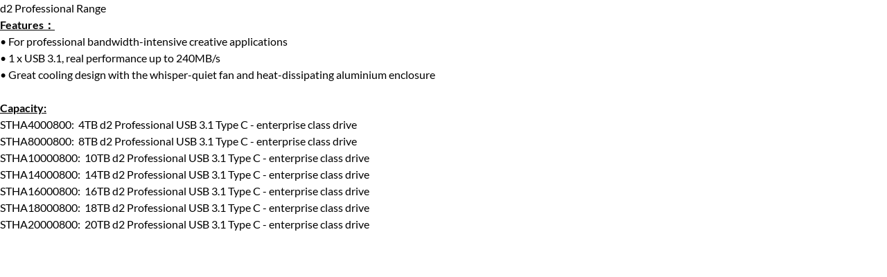

--- FILE ---
content_type: application/javascript; charset=UTF-8
request_url: https://onlalala.thinkshops.io/runtime.4e0086d48b028711.js
body_size: 1810
content:
(()=>{"use strict";var e,v={},g={};function r(e){var n=g[e];if(void 0!==n)return n.exports;var t=g[e]={id:e,loaded:!1,exports:{}};return v[e].call(t.exports,t,t.exports,r),t.loaded=!0,t.exports}r.m=v,e=[],r.O=(n,t,f,o)=>{if(!t){var a=1/0;for(i=0;i<e.length;i++){for(var[t,f,o]=e[i],l=!0,d=0;d<t.length;d++)(!1&o||a>=o)&&Object.keys(r.O).every(b=>r.O[b](t[d]))?t.splice(d--,1):(l=!1,o<a&&(a=o));if(l){e.splice(i--,1);var c=f();void 0!==c&&(n=c)}}return n}o=o||0;for(var i=e.length;i>0&&e[i-1][2]>o;i--)e[i]=e[i-1];e[i]=[t,f,o]},r.n=e=>{var n=e&&e.__esModule?()=>e.default:()=>e;return r.d(n,{a:n}),n},(()=>{var n,e=Object.getPrototypeOf?t=>Object.getPrototypeOf(t):t=>t.__proto__;r.t=function(t,f){if(1&f&&(t=this(t)),8&f||"object"==typeof t&&t&&(4&f&&t.__esModule||16&f&&"function"==typeof t.then))return t;var o=Object.create(null);r.r(o);var i={};n=n||[null,e({}),e([]),e(e)];for(var a=2&f&&t;"object"==typeof a&&!~n.indexOf(a);a=e(a))Object.getOwnPropertyNames(a).forEach(l=>i[l]=()=>t[l]);return i.default=()=>t,r.d(o,i),o}})(),r.d=(e,n)=>{for(var t in n)r.o(n,t)&&!r.o(e,t)&&Object.defineProperty(e,t,{enumerable:!0,get:n[t]})},r.f={},r.e=e=>Promise.all(Object.keys(r.f).reduce((n,t)=>(r.f[t](e,n),n),[])),r.u=e=>(592===e?"common":e)+"."+{75:"88ee0a07d0b375f4",189:"3e2666918eb8fffb",592:"920ecd4dcdddf778",663:"08634581b0c6128b",746:"c60f10747a511925",808:"2a51e6b72c3384c2"}[e]+".js",r.miniCssF=e=>{},r.o=(e,n)=>Object.prototype.hasOwnProperty.call(e,n),(()=>{var e={},n="site:";r.l=(t,f,o,i)=>{if(e[t])e[t].push(f);else{var a,l;if(void 0!==o)for(var d=document.getElementsByTagName("script"),c=0;c<d.length;c++){var s=d[c];if(s.getAttribute("src")==t||s.getAttribute("data-webpack")==n+o){a=s;break}}a||(l=!0,(a=document.createElement("script")).type="module",a.charset="utf-8",a.timeout=120,r.nc&&a.setAttribute("nonce",r.nc),a.setAttribute("data-webpack",n+o),a.src=r.tu(t)),e[t]=[f];var u=(_,b)=>{a.onerror=a.onload=null,clearTimeout(p);var h=e[t];if(delete e[t],a.parentNode&&a.parentNode.removeChild(a),h&&h.forEach(y=>y(b)),_)return _(b)},p=setTimeout(u.bind(null,void 0,{type:"timeout",target:a}),12e4);a.onerror=u.bind(null,a.onerror),a.onload=u.bind(null,a.onload),l&&document.head.appendChild(a)}}})(),r.r=e=>{typeof Symbol<"u"&&Symbol.toStringTag&&Object.defineProperty(e,Symbol.toStringTag,{value:"Module"}),Object.defineProperty(e,"__esModule",{value:!0})},r.nmd=e=>(e.paths=[],e.children||(e.children=[]),e),(()=>{var e;r.tt=()=>(void 0===e&&(e={createScriptURL:n=>n},typeof trustedTypes<"u"&&trustedTypes.createPolicy&&(e=trustedTypes.createPolicy("angular#bundler",e))),e)})(),r.tu=e=>r.tt().createScriptURL(e),r.p="",(()=>{var e={666:0};r.f.j=(f,o)=>{var i=r.o(e,f)?e[f]:void 0;if(0!==i)if(i)o.push(i[2]);else if(666!=f){var a=new Promise((s,u)=>i=e[f]=[s,u]);o.push(i[2]=a);var l=r.p+r.u(f),d=new Error;r.l(l,s=>{if(r.o(e,f)&&(0!==(i=e[f])&&(e[f]=void 0),i)){var u=s&&("load"===s.type?"missing":s.type),p=s&&s.target&&s.target.src;d.message="Loading chunk "+f+" failed.\n("+u+": "+p+")",d.name="ChunkLoadError",d.type=u,d.request=p,i[1](d)}},"chunk-"+f,f)}else e[f]=0},r.O.j=f=>0===e[f];var n=(f,o)=>{var d,c,[i,a,l]=o,s=0;if(i.some(p=>0!==e[p])){for(d in a)r.o(a,d)&&(r.m[d]=a[d]);if(l)var u=l(r)}for(f&&f(o);s<i.length;s++)r.o(e,c=i[s])&&e[c]&&e[c][0](),e[c]=0;return r.O(u)},t=self.webpackChunksite=self.webpackChunksite||[];t.forEach(n.bind(null,0)),t.push=n.bind(null,t.push.bind(t))})()})();